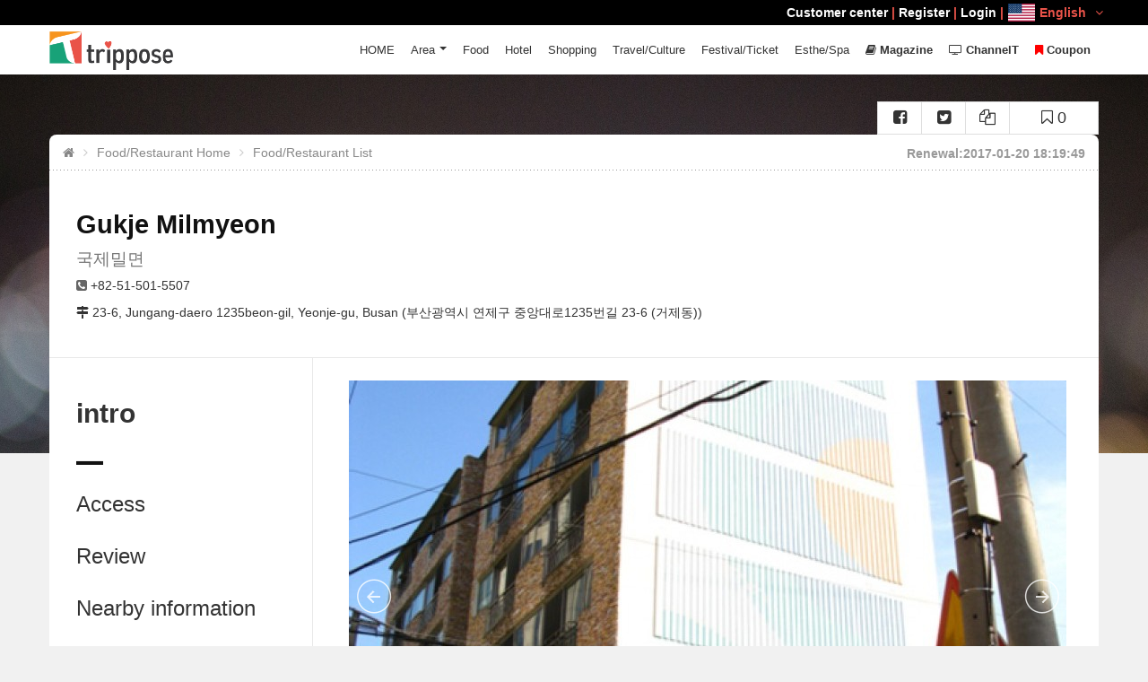

--- FILE ---
content_type: text/html; charset=UTF-8
request_url: https://en.trippose.com/restaurant/gukje-milmyeon
body_size: 17263
content:
<!DOCTYPE html>
<!--[if IE 7 ]> <html class="ie ie7"> <![endif]-->
<!--[if IE 8 ]> <html class="ie ie8"> <![endif]-->
<!--[if IE 9 ]> <html class="ie ie9"> <![endif]-->
<!--[if (gt IE 9)|!(IE)]><!-->
<html lang="en"> <!--<![endif]-->
<head>
<meta name="google-site-verification" content="yqb3IHa1uPXp5Vx95F3u4Joj6c8G4RV_2QcGI5S2Dc0" />
<meta name="msvalidate.01" content="7D6262BD25B52AC656591ED35A4C3B8B" />
<meta charset="utf-8">
<meta http-equiv="cache-control" content="no-cache,must-revalidate"/>
<meta http-equiv="expires" content="0"/>

<meta http-equiv="content-language" content="en-us" />
<link rel="canonical" href="https://en.trippose.com/restaurant/gukje-milmyeon" >
<link rel="alternate" href="https://www.trippose.com/restaurant/gukje-milmyeon" hreflang="ja-JP" />
<link rel="alternate" href="https://en.trippose.com/restaurant/gukje-milmyeon" hreflang="en" />
<link rel="alternate" href="https://cn.trippose.com/restaurant/gukje-milmyeon" hreflang="zh-CN" />
<link rel="alternate" href="https://tw.trippose.com/restaurant/gukje-milmyeon" hreflang="zh-Hans-TW" />
<link rel="alternate" href="https://hk.trippose.com/restaurant/gukje-milmyeon" hreflang="zh-Hans-HK" />
<meta name="viewport" content="width=device-width, initial-scale=0.85, maximum-scale=3, user-scalable=yes,minimum-scale=0.5">
<title>Gukje Milmyeon  | 국제밀면   : TRIPPOSE</title>
<meta name="description" content="Gukje Milmyeon is a Korean restaurant specializing in wheat noodle dishes." />
<!-- <meta name="keywords" content="" /> -->
<link rel="shortcut icon" href="/favicon.ico" type="image/x-icon">
<link rel="icon" href="/favicon.ico" type="image/x-icon">

<!-- 페이스북용  -->
<meta property="og:type" content="article" />
<meta property="og:image" content="https://img.trippose.com/thum/1070297/600/450">
<meta property="og:url" content="https://en.trippose.com/restaurant/gukje-milmyeon" />
<meta property="og:site_name" content="Trippose - Korea Travel" />
<meta property="og:title" content="Gukje Milmyeon  | 국제밀면   : TRIPPOSE" />
<meta property="og:description" content="Gukje Milmyeon is a Korean restaurant specializing in wheat noodle dishes." />
<!-- 트위터 -->
<meta name="twitter:card" content="summary" />
<meta name="twitter:url" content="https://en.trippose.com/restaurant/gukje-milmyeon" />
<meta name="twitter:title" content="Gukje Milmyeon  | 국제밀면   : TRIPPOSE" />
<meta name="twitter:description" content="Gukje Milmyeon is a Korean restaurant specializing in wheat noodle dishes." />
<meta name="twitter:image" content="https://img.trippose.com/thum/1070297/600/450" />
<!-- 구글 애드센스 -->
<meta name="google-adsense-account" content="ca-pub-4512469379678890">

<meta http-equiv="X-UA-Compatible" content="IE=Edge">
<meta name="apple-mobile-web-app-capable" content="yes">
<!-- Font Google -->
<!-- <link href='http://fonts.googleapis.com/css?family=Lato:300,400%7COpen+Sans:300,400,600' rel='stylesheet' type='text/css'> -->
<!-- End Font Google -->
<!-- Library CSS -->
<link rel="stylesheet" href="//maxcdn.bootstrapcdn.com/font-awesome/4.5.0/css/font-awesome.min.css?v=1000160">
<link rel="stylesheet" href="/css/library/bootstrap.min.css?v=1000160">
<link rel="stylesheet" href="https://img.trippose.com/css/library/jquery-ui.min.css?v=1000160">
<link rel="stylesheet" href="https://img.trippose.com/css/library/owl.carousel.css?v=1000160">
<link rel="stylesheet" href="https://img.trippose.com/js/jquery.mb.YTPlayer/dist/css/jquery.mb.YTPlayer.min.css?v=1000160">

<link rel="stylesheet" href="https://img.trippose.com/css/library/magnific-popup.css?v=1000160">
<link rel="stylesheet" href="/css/weather-icons.min.css?v=1000160">
<!-- End Library CSS -->
<link rel="stylesheet" href="https://www.trippose.com/css/style.css?v=1000160">
<link rel="stylesheet" href="https://img.trippose.com/css/response.css?v=1000160">
<link rel="stylesheet" href="https://img.trippose.com/css/response-1199.css?v=1000160">
<link rel="stylesheet" href="https://img.trippose.com/css/response-991.css?v=1000160">
<link rel="stylesheet" href="https://img.trippose.com/css/response-767.css?v=1000160">
<link rel="stylesheet" href="https://img.trippose.com/css/response-480.css?v=1000160">
<!-- <link rel="stylesheet" href="https://img.trippose.com/css/response-320.css?v=1000160"> -->

<!-- Latest compiled and minified JavaScript -->
<script src="https://cdn.pannellum.org/2.3/pannellum.js"></script>
<!-- Latest compiled and minified CSS -->
<link rel="stylesheet" href="https://cdn.pannellum.org/2.3/pannellum.css?__v=0.8.5.1">
<script async src="https://www.googletagmanager.com/gtag/js?id=UA-67898741-2"></script>
<script>
  window.dataLayer = window.dataLayer || [];
  function gtag(){dataLayer.push(arguments);}
  gtag('js', new Date());

  gtag('config', 'UA-67898741-2');
  var _LAN = 'EN';

var _LAN = 'EN';
</script>


</head>
<body >
<!-- Wrap -->
<div id="wrap">
<style>
	.hcsb_poweredBy, .hcsb_topTitle{display:none !important}
	.labelssss{
	  color:white;
	  background-color:red;
	  font-size:20px;
	  text-align:center;width:80px;height:80px;line-height:80px;border-radius:100%;white-space:nowrap;
	}
</style>

 <!-- Header -->
 <header id="header" class="header">
	<div class="container">
	 <div class="logo float-left">
	<a href="/" title=""><img src="/images/logo-header2.png?v=1" alt=""></a>
</div>
	  <!-- Bars -->
	  <div class="bars" id="bars"></div>
	  <!-- End Bars -->
		<nav class="navigation nav-c nav-desktop" id="navigation" data-menu-type="1200">
	<div class="nav-inner">
		<a href="#" class="bars-close" id="bars-close"  style="display:none"></a>
		<div class="tb">
			<div class="tb-cell">
				<ul class="menu-list">
					<li><a href="/">HOME</a></li>
					<li>
						<a href="#">Area</a>
						<ul class="sub-menu">
							<li><a href="/seoul/">Seoul</a></li>
							<li><a href="/incheon/">Incheon</a></li>
							<li><a href="/daejeon/">Daejeon</a></li>
							<li><a href="/daegu/">Daegu</a></li>
							<li><a href="/gwangju/">Gwangju</a></li>
							<li><a href="/busan/">Busan</a></li>
							<li><a href="/gyeonggido/">Gyeonggi-do</a></li>
							<li><a href="/gangwondo/">Gangwon-do</a></li>
							<li><a href="/chungcheongdo/">Chungcheong-do</a></li>
							<li><a href="/gyeongsangdo/">Gyeongsang-do</a></li>
							<li><a href="/jeollado/">Jeolla-do</a></li>
							<li><a href="/jeju/">Jeju-do</a></li>
						</ul>
					</li>
					<li ><a href="/food/">Food</a></li>
					<li >
						<a href="/lodge/">Hotel</a>
					</li>
					<li ><a href="/shopping/" >Shopping</a></li>
					<li ><a href="/culture-tour/" >Travel/Culture</a></li>
					<li ><a href="/ticket-festival-show/">Festival/Ticket</a></li>
					<li ><a href="/beauty/" >Esthe/Spa</a></li>
					<li ><a href="/magazine/" ><i class="fa fa-book"></i> <strong>Magazine</strong></a></li>
					<li ><a href="/channel/" ><i class="fa fa-television"></i> <strong>ChannelT</strong></a></li>
										<li ><a href="/coupon/"><i class="fa fa-bookmark" style="color:#f00"></i> <strong>Coupon</strong></a></li>
				</ul>
			</div>
		</div>
	</div>
	</nav>
	<!--End Navigation-->
	<nav class="top-nav" style="box-sizing:border-box;padding-left:15px">
	 	<ul >
	 		<li class="mli">
	 				 			<a href="/help/faq">Customer center</a> |
									<a href="/member/join">Register</a> |
					<a href="/member/login">Login</a> |
								 <div class="currency-lang-bottom dropdown-cn float-right" style="margin-left:5px">
					<div class="dropdown-head">
					<img src="/images/icon/flag_en.png" />English
											<span class="angle-down"><i class="fa fa-angle-down"></i></span>
					</div>
					<div class="dropdown-body">
						<ul>
						 <li ><a href="//www.trippose.com/restaurant/gukje-milmyeon"><img src="/images/icon/flag_jp.png" />日本語</a></li>
						 <li class="current"><a href="//en.trippose.com/restaurant/gukje-milmyeon"><img src="/images/icon/flag_en.png" />English</a></li>
						 <li ><a href="//cn.trippose.com/restaurant/gukje-milmyeon"><img src="/images/icon/flag_cn.png" />简体中文</a></li>
						 <li ><a href="//tw.trippose.com/restaurant/gukje-milmyeon"><img src="/images/icon/flag_tw.png" />繁體台灣</a></li>
						 <li ><a href="//hk.trippose.com/restaurant/gukje-milmyeon"><img src="/images/icon/flag_hk.png" />繁體香港</a></li>
						</ul>
					</div>
				   </div>
	 		</li>
	 	</ul>
	</nav>
	</div>
 </header>
 <!-- End Header -->

<!--Banner-->

<section class="sub-banner">
					<div class="bg-parallax" style="background-image:url('/img/bg/bokeh-514948_1920.jpg'); height: 450px;" ></div>

				<div class="logo-banner text-center">
	<a href="/" title="">
	 <img src="/images/logo-banner.png" alt="">
	</a>
</div>
</section>
		<!--End Banner-->
<!-- Main -->
<script type="application/ld+json">
{
 "@context": "http://schema.org",
 "@type": "BreadcrumbList",
 "itemListElement":
 [
  {
   "@type": "ListItem",
   "position": 1,
   "item":
   {
    "@id": "/",
    "name": " Home"
    }
  },
  {
   "@type": "ListItem",
   "position": 2,
   "item":
   {
    "@id": "/food/",
    "name": "Food/Restaurant Home"
    }
  },
  {
   "@type": "ListItem",
  "position": 3,
  "item":
   {
     "@id": "/food/list/",
     "name": "Food/Restaurant List"
   }
  }
 ]
}
</script>
<div class="main main-dt" >
	<div class="container">
		<div class="main-cn bg-white clearfix">
			<div class="detail-sns-box">
				<a href="javascript:void(0)" title=""  a-key="gukje-milmyeon" class="add-bookmark awe-btn awe-btn-3 awe-btn-small" >
					<i class="fa fa-bookmark-o"></i> <span>0</span>
				</a>
				<a href="javascript:void(0)" title=""  class="share-url-copy add-sns-facebook awe-btn awe-btn-3 awe-btn-small" ><i class="fa fa-copy"></i></span></a>
				<a href="javascript:void(0)" title=""  class="share-twitter add-sns-twitter awe-btn awe-btn-3 awe-btn-small" ><i class="fa fa-twitter-square"></i></span></a>
				<a href="javascript:void(0)" title=""  class="share-facebook add-sns-google awe-btn awe-btn-3 awe-btn-small" ><i class="fa fa-facebook-square"></i></span></a>
			</div>
			<section class="breakcrumb-sc">
				<ul class="breadcrumb arrow">
					<li><a href="/"><i class="fa fa-home"></i></a></li>
										<li><a href="/food" title="">Food/Restaurant Home</a></li>
					<li><a href="/food/list/" title="">Food/Restaurant List</a></li>
					
				</ul>

				<div class="support float-right">
					<small>Renewal:2017-01-20 18:19:49</small>
				</div>
			</section>
			<!-- End Breakcrumb -->
						</script>
			<!-- Header Detail -->
			<section class="head-detail"  >
				<div class="head-dt-cn">
					<div class="row">
						<div class="col-sm-12">
							<h1>
								Gukje Milmyeon 																<small style="display:block;margin-top:10px">국제밀면</small>
							</h1>

							<ul>
														<li><i class="fa fa-phone-square"></i> <span>+82-51-501-5507</span></li>
																												</ul>


							<div class="start-address"  >

								<address class="address">
									<i class="fa fa-map-signs"></i> 23-6, Jungang-daero 1235beon-gil, Yeonje-gu, Busan (부산광역시 연제구 중앙대로1235번길 23-6 (거제동))								</address>

							</div>

						</div>
											</div>
				</div>
			</section>
			<!-- End Header Detail -->
						<!-- Check Rates-->
			<section class="check-rates detail-cn" id="check-rates">
				<div class="row">
					<div class="col-lg-3 detail-sidebar ">
						<div class="scroll-heading">
							<h2>intro</h2>
							<hr class="hr">
																					<a href="#about-area" title="">Access</a>
							<a href="#review-detail" title="">Review</a>
							<a href="#about-distance" title="">Nearby information</a>

						</div>
					</div>
					<div class="col-lg-9 check-rates-cn date-availability-cn">
						<div class="row">
						<div class="row">
						<div >
							<!-- 슬라이더 -->
														<div id="jssor_1" style="position: relative; margin: 0 auto; top: 0px; left: 0px; width: 800px; height: 533px; overflow: hidden; visibility: hidden; background-color: #24262e;">
									<!-- Loading Screen -->
									<div data-u="loading" style="position: absolute; top: 0px; left: 0px;">
										<div style="filter: alpha(opacity=70); opacity: 0.7; position: absolute; display: block; top: 0px; left: 0px; width: 100%; height: 100%;"></div>
										<div style="position:absolute;display:block;background:url('/slider/loading.gif') no-repeat center center;top:0px;left:0px;width:100%;height:100%;"></div>
									</div>
									<div data-u="slides" style="cursor: default; position: relative; top: 0px; left: 0px; width: 800px; height: 533px; overflow: hidden;">
																				<div data-p="144.50" style="display: none;">
													<img data-u="image" src="//img.trippose.com/thum/1031715/800/533" />
													<img data-u="thumb" src="//img.trippose.com/thum/1031715/82/55" />
												</div>
																		<div data-p="144.50" style="display: none;">
													<img data-u="image" src="//img.trippose.com/thum/1031716/800/533" />
													<img data-u="thumb" src="//img.trippose.com/thum/1031716/82/55" />
												</div>
																		<div data-p="144.50" style="display: none;">
													<img data-u="image" src="//img.trippose.com/thum/1031717/800/533" />
													<img data-u="thumb" src="//img.trippose.com/thum/1031717/82/55" />
												</div>
																		<div data-p="144.50" style="display: none;">
													<img data-u="image" src="//img.trippose.com/thum/1070292/800/533" />
													<img data-u="thumb" src="//img.trippose.com/thum/1070292/82/55" />
												</div>
																		<div data-p="144.50" style="display: none;">
													<img data-u="image" src="//img.trippose.com/thum/1070293/800/533" />
													<img data-u="thumb" src="//img.trippose.com/thum/1070293/82/55" />
												</div>
																		<div data-p="144.50" style="display: none;">
													<img data-u="image" src="//img.trippose.com/thum/1070294/800/533" />
													<img data-u="thumb" src="//img.trippose.com/thum/1070294/82/55" />
												</div>
																		<div data-p="144.50" style="display: none;">
													<img data-u="image" src="//img.trippose.com/thum/1070295/800/533" />
													<img data-u="thumb" src="//img.trippose.com/thum/1070295/82/55" />
												</div>
																		<div data-p="144.50" style="display: none;">
													<img data-u="image" src="//img.trippose.com/thum/1070296/800/533" />
													<img data-u="thumb" src="//img.trippose.com/thum/1070296/82/55" />
												</div>
																		<div data-p="144.50" style="display: none;">
													<img data-u="image" src="//img.trippose.com/thum/1070297/800/533" />
													<img data-u="thumb" src="//img.trippose.com/thum/1070297/82/55" />
												</div>
								
									</div>
									<!-- Thumbnail Navigator -->
									<div data-u="thumbnavigator" class="jssort01" style="position:absolute;left:0px;bottom:0px;width:800px;height:80px;" data-autocenter="1">
										<!-- Thumbnail Item Skin Begin -->
										<div data-u="slides" style="cursor: default;">
											<div data-u="prototype" class="p">
												<div class="w">
													<div data-u="thumbnailtemplate" class="t"></div>
												</div>
												<div class="c"></div>
											</div>
										</div>
										<!-- Thumbnail Item Skin End -->
									</div>
									<!-- Arrow Navigator -->
									<span data-u="arrowleft" class="jssora05l" style="top:220px;left:8px;width:40px;height:40px;"></span>
									<span data-u="arrowright" class="jssora05r" style="top:220px;right:8px;width:40px;height:40px;"></span>
							</div>
													</div>
						</div>
						</div>
						<!-- Description -->
						<div class="tour-description"  style="margin-bottom:40px">

						

							<div class="tour-detail-text" style="margin-bottom:40px" id="overview_div">
								<p>
								<p>Gukje Milmyeon is a Korean restaurant specializing in wheat noodle dishes.</p>

<p>&nbsp;</p>

<p>&nbsp;</p>

<div class="post-media">
<div class="image-wrap"><a href="/item/2705"><img alt="" src="//img.trippose.com/thum/1070292/800/533" /></a></div>
<a class="mt-ico-insta" href="/external-link/https%3A%2F%2Fwww.instagram.com%2Fp%2FBPMSoE2gPja%2F%3Ftagged%3D%EA%B5%AD%EC%A0%9C%EB%B0%80%EB%A9%B4" target="_blank"><img alt="" src="/img/ico_insta.svg" width="80" /></a></div>

<div class="post-media">
<div class="image-wrap"><a href="/item/2706"><img alt="" src="//img.trippose.com/thum/1070293/800/533" /></a></div>
<a class="mt-ico-insta" href="/external-link/https%3A%2F%2Fwww.instagram.com%2Fp%2FBO9LiruA0x2%2F%3Ftagged%3D%EA%B5%AD%EC%A0%9C%EB%B0%80%EB%A9%B4" target="_blank"><img alt="" src="/img/ico_insta.svg" width="80" /></a></div>

<div class="post-media">
<div class="image-wrap"><a href="/item/2707"><img alt="" src="//img.trippose.com/thum/1070294/800/533" /></a></div>
<a class="mt-ico-insta" href="/external-link/https%3A%2F%2Fwww.instagram.com%2Fp%2FBL-PV7SjQ7I%2F%3Ftagged%3D%EA%B5%AD%EC%A0%9C%EB%B0%80%EB%A9%B4" target="_blank"><img alt="" src="/img/ico_insta.svg" width="80" /></a></div>

<div class="post-media">
<div class="image-wrap"><a href="/item/2708"><img alt="" src="//img.trippose.com/thum/1070295/800/533" /></a></div>
<a class="mt-ico-insta" href="/external-link/https%3A%2F%2Fwww.instagram.com%2Fp%2FBLilRJyDLAk%2F%3Ftagged%3D%EA%B5%AD%EC%A0%9C%EB%B0%80%EB%A9%B4" target="_blank"><img alt="" src="/img/ico_insta.svg" width="80" /></a></div>

<div class="post-media">
<div class="image-wrap"><a href="/item/2709"><img alt="" src="//img.trippose.com/thum/1070296/800/533" /></a></div>
<a class="mt-ico-insta" href="/external-link/https%3A%2F%2Fwww.instagram.com%2Fp%2FBKUkU71gkHW%2F%3Ftagged%3D%EA%B5%AD%EC%A0%9C%EB%B0%80%EB%A9%B4" target="_blank"><img alt="" src="/img/ico_insta.svg" width="80" /></a></div>

<div class="post-media">
<div class="image-wrap"><a href="/item/2710"><img alt="" src="//img.trippose.com/thum/1070297/800/533" /></a></div>
<a class="mt-ico-insta" href="/external-link/https%3A%2F%2Fwww.instagram.com%2Fp%2FBKLE13Eh7yX%2F%3Ftagged%3D%EA%B5%AD%EC%A0%9C%EB%B0%80%EB%A9%B4" target="_blank"><img alt="" src="/img/ico_insta.svg" width="80" /></a></div>
								</p>

							</div>
							<h2 class="title-detail">Utilization information</h2>
							<div class="optional-list" style="margin-bottom:40px">
														<p><span>・Specialty Menu : </span> Milmyeon</p>
														<p><span>・Information : </span> • 1330 Travel Hotline: +82-2-1330 <br>(Korean, English, Japanese, Chinese) <br> • For more info: +82-51-501-5507<br>(Korean)</p>
														<p><span>・Operating Hours : </span> 10:00-21:30</p>
														<p><span>・Parking Facilities : </span> Available</p>
														<p><span>・Reservations  : </span> Available</p>
														<p><span>・Closed : </span> N/A (Open all year round)</p>
														<p><span>・Smoking / Non-Smoking : </span> Non-Smoking</p>
														<p><span>・Menu : </span> Mul milmyeon (noodles made with wheat flour in broth)<br>
Bibim milmyeon (spicy noodles made with wheat flour)</p>
														</div>
							




						</div>
				</div>
			</section>
			<!-- End Check Rates -->

			<!-- About Area -->
						<!-- End About Area -->

			<!-- About Area -->
						<!-- End About Area -->

			<!-- About Area -->
			<section class="about-area detail-cn" id="about-area">
				<div class="row">
					<div class="col-lg-3 detail-sidebar">
						<div class="scroll-heading">
							<h2>Access</h2>
							<hr class="hr">
							<a href="#check-rates" title="">intro</a>
																					<a href="#review-detail" title="">Review</a>
							<a href="#about-distance" title="">Nearby information</a>

						</div>
					</div>
					<div class="col-lg-9">
						<div class="about-area-text">
							<h2>Access</h2>
							<p>
								<p>Busan National University of Education Station (Busan Subway Line 1), Exit 5.<br />
Go 130m (2 blocks) along Jungangdaero 1219beon-gil Road, and turn right at the corner.<br />
Go 90m forward to arrive at Gukje Milmyeon on the right.</p>
							</p>
						</div>
						<div class="hotel-detail-map">
							<div id="hotel-detail-map" data-latlng="35.19695747370,129.07787236540"></div>
							<p class="about-area-location"><i class="fa  fa-map-marker"></i>23-6, Jungang-daero 1235beon-gil, Yeonje-gu, Busan</p>
						</div>
						<br />

						

							<div class="tour-detail-text" style="margin-bottom:40px;margin-top: 50px;">

								<p>
								&nbsp;
<h3 style="text-align: center;display: block;"><span style="color:#FFFFFF;background-color:#FF7A85;display: block;padding: 11px;font-weight:bold">Suggested popular information of Coupon in Korea<br />
(Korea&nbsp;Discount Coupon)</span></h3>
<a href="EN.trippose.com/tour/seoulland" target="_blank"><span style="color:#FF0000;"></span></a>

<h3><a href="/tour/seoulland" target="_blank"><span style="color:#FF0000;"></span></a></h3>

<div class="row three-col">
<div class="col-md-4 col-1">
<p><img alt="" src="//img.trippose.com/thum/1105159/600/600" /></p>

<p>★<strong><a href="/tour/seoulland" target="_blank">Seoulland Amusement Park Daily Pass Discount Ticket</a></strong></p>
</div>

<div class="col-md-4 col-2">
<p><img alt="" src="//img.trippose.com/thum/1080629/600/600" /></p>

<p>★<strong><a href="/este/myeongdong-hana-mud-sauna" target="_blank">Myeongdong Hana-Mud Sauna for Women</a></strong></p>
</div>

<div class="col-md-4 col-3">
<p><img alt="" src="//img.trippose.com/thum/1106566/600/600" /></p>

<p>★<strong><a href="/magazine?cate=11" target="_blank">Who&#39;s Celebrating Today? Discover the Birthdays of K-pop Idols and K-Celebrities!</a></strong></p>
</div>
</div>

<h3><a href="/tour/seoulland" target="_blank"><span style="color:#FF0000;"></span><span style="color:#FF0000;"></span><span style="color:#FF0000;"></span></a></h3>

<div class="row three-col">
<div class="col-md-4 col-1">
<p><img alt="" src="//img.trippose.com/thum/1105308/600/600" />▷▶<strong><a href="/restaurant/dami-porridge" target="_blank">多味粥 明洞本店クーポン<br />
Dami Porridge(Damijuk) Coupon</a></strong></p>
</div>

<div class="col-md-4 col-2">
<p><img alt="" src="//img.trippose.com/thum/1105512/600/600" /><br />
▷▶&nbsp;<strong><a href="/shopping/all-mask-story-coupon" target="_blank">ALL MASK STORY Myeongdong Branch Coupon x GIFT</a></strong></p>
</div>

<div class="col-md-4 col-3">
<p><img alt="" src="//img.trippose.com/thum/1105618/600/600" /><br />
▷▶ <strong><a href="https://www.trippose.com/magazine/immerse-in-the-ultimate-casino-excursion-of-south-korea" target="_blank">Paradise Walkerhill Casino Coupon</a></strong></p>
</div>
</div>

<div class="row three-col">
<div class="col-md-4 col-1">
<p><img alt="" src="//img.trippose.com/thum/1105945/600/600" /></p>

<p>▷▶ <em><strong><a href="/magazine/enjoy-the-best-of-myeongdong" target="_blank">Enjoy the Best of Myeongdong, Seoul with Special Coupons - A Must-Visit Destination on Your Korean Getaway</a></strong></em></p>
</div>

<div class="col-md-4 col-2">
<p><img alt="" src="//img.trippose.com/thum/1105130/600/600" /></p>

<p>▶▷<strong><a href="/search?k=신세계" target="_blank">Shinsegae Duty Free COUPON<br />
Shinsegae Department Store</a></strong></p>
</div>

<div class="col-md-4 col-3">
<p><img alt="" src="//img.trippose.com/thum/1105949/600/600" /></p>

<p>▶▷ <a href="/restaurant/deungchonshabukalguksu-myeongdong-branch" target="_blank"><strong>Deungchon Shabu Kalguksu Myeongdong Branch COUPON</strong></a></p>
</div>
</div>
&nbsp;

<div style="text-align: center;"><span style="color:#008000;">▼</span> <a href="/magazine/immerse-in-the-ultimate-casino-excursion-of-south-korea" target="_blank"><span style="color:#FF0000;">Korea Casino Coupon /&nbsp;韓国カジノクーポン / 韓國娛樂場優惠券</span></a>&nbsp;<span style="color:#008000;">▼</span></div>
<a href="/magazine/immerse-in-the-ultimate-casino-excursion-of-south-korea" target="_blank"><img alt="" src="//img.trippose.com/thum/1107639/1884/564" /></a>								</p>

							</div>
					</div>


				</div>
			</section>
			<!-- End About Area -->

			<!-- Hotel Detail Reviews -->
			<section class="review-detail detail-cn" id="review-detail">

				<div class="row">
					<div class="col-lg-3 detail-sidebar">
						<div class="scroll-heading">
							<h2>Review</h2>
							<hr class="hr">
							<a href="#check-rates" title="">intro</a>
																					<a href="#about-distance" title="">Nearby information</a>
							<a href="#about-area" title="">Access</a>
						</div>
					</div>
					<div class="col-lg-9 review-detail-cn">
						<!-- Review All -->
						<div class="review-all" id="review-box">
							<h4 class="review-h">Review(0)</h4>						</div>
						<!-- End Review All -->
					</div>
				</div>
			</section>
			<!-- End Hotel Detail Reviews -->

			<section class="detail-footer detail-cn">
				<div class="row">
					<div class="col-lg-3"></div>
					<div class="col-lg-9 detail-footer-cn">
						<!-- End Show More Book -->
						<div class="leave-comment">
							<h3 class="reply-title">Leave a review</h3>
							<div class="form-contact row">
								<form id="add-comment-form" method="post"  enctype="multipart/form-data">
									<div class="col-xs-12"  style="padding-top:20px">
										<span style="margin-right:15px">Select the score</span>
										<input id="ex6" name="score" type="text" data-slider-min="1" data-slider-max="5" data-slider-step="1" data-slider-value="5"/>
										<span id="ex6CurrentSliderValLabel" style="margin-left:15px">Score : <span id="ex6SliderVal" >5</span></span>
										<p style="padding-top:10px;color:#555">

											Select the overall score for service, location, price, hospitality, and hygene										</p>
									</div>
									<div class="col-xs-12">
										<div class="form-field form-field-area">
											<h4>Review</h4>
											<textarea name="message" id="message" cols="20" rows="10" class="field-input" ></textarea>
										</div>
									</div>
									<div class="col-xs-12">
										<button class="awe-btn awe-btn-2 arrow-right arrow-white awe-btn-lager float-right comment-add-btn">Register</button>
									</div>
									<input type="hidden" name="a_seq" value="1006959" />

								</form>
							</div>
						</div>
					</div>
				</div>
			</section>


			<!-- Check Rates-->
			<section class="check-rates detail-cn" id="about-distance">
				<div class="row">
					<div class="col-lg-3 detail-sidebar">
						<div class="scroll-heading">
							<h2>Nearby information</h2>
							<hr class="hr">
							<a href="#check-rates" title="">intro</a>
																					<a href="#about-area" title="">Access</a>
							<a href="#review-detail" title="">Review</a>
						</div>
					</div>
					<div class="col-lg-9 check-rates-cn date-availability-cn">
						<!-- Description -->
												<h2 class="title-detail">Nearby information</h2>
						<ul class="tabs-availability">
														<li class="active"><a data-toggle="tab" href="#section_food">Food</a></li>
														<li ><a data-toggle="tab" href="#section_shopping">Shopping</a></li>
														<li ><a data-toggle="tab" href="#section_tour">Travel/Culture</a></li>
														<li ><a data-toggle="tab" href="#section_lodge">Hotel</a></li>
													</ul>
						<div class="tab-content" style="margin-bottom: 40px">
														<div id="section_food" class="cruise-dates-tabs tab-pane fade cabin-type-cn active in"">
							<div class="responsive-table">
								<table class="table cabin-type-tabel table-radio">
								<tbody>
																		<tr onclick="location.href='/restaurant/jeongnim-hanjeongsik'">
									<td class="td-room">

										<figure><img src="//img.trippose.com/thum/1032329/170/108" alt="">
										</figure>
																				<h2><a href="/restaurant/jeongnim-hanjeongsik" title="Jeongnim Hanjeongsik (정림한정식)">Jeongnim Hanjeongsik (정림한정식)</a></h2>
										<p ><i class="fa fa-map-marker"></i> Busan > </p>
										<p>Jeongnim Hanjeongsik is a medicinal seasoning research center and medicinal food specialty restaurant. 
They make syrup with five grains for sweetness and vinegar with persimmon or plum for a sourn flavor. Pickled vegetables are fermented for 3 years or longer with enzymes made of native grasses.</p>
									</td>
									<td class="t-price">
									<div class="price-box">
									<span class="price"><ins>956m</ins></span>
									</div>
									</td>
									</tr>
																		<tr onclick="location.href='/restaurant/wonjo-jobang-nakji'">
									<td class="td-room">

										<figure><img src="//img.trippose.com/thum/1031703/170/108" alt="">
										</figure>
																				<h2><a href="/restaurant/wonjo-jobang-nakji" title="Wonjo Jobang Nakji ">Wonjo Jobang Nakji </a></h2>
										<p ><i class="fa fa-map-marker"></i> Busan > </p>
										<p>Many years ago there was a restaurant (&lsquo;Jobang Nakji&rsquo;) in front of the textile company Joseon-Bangjik (&lsquo;Jobang&rsquo;) that was widely known for its tasty Nakji Bokkeum (spicy stir-fried baby octopus). Though the restaurant is now gone, Wonjo Jobang Nakji has recreated the original</p>
									</td>
									<td class="t-price">
									<div class="price-box">
									<span class="price"><ins>978m</ins></span>
									</div>
									</td>
									</tr>
																		<tr onclick="location.href='/restaurant/dongnae-halmae-pajeon'">
									<td class="td-room">

										<figure><img src="//img.trippose.com/thum/1070134/170/108" alt="">
										</figure>
																				<h2><a href="/restaurant/dongnae-halmae-pajeon" title="Dongnae Halmae Pajeon ">Dongnae Halmae Pajeon </a></h2>
										<p ><i class="fa fa-map-marker"></i> Busan > Dongnae Hot Spring Zone・Busan University</p>
										<p>Dongnae Halmae Pajeon (동래할매파전) has preserved the distinctive taste of its Dongnae Pajeon (Korean pancake) for four generations and has even been designated Busan Folk Restaurant No. 1. Dongnae Pajeon, rumored to have been presented to the king long ago, is made from a combination of glut</p>
									</td>
									<td class="t-price">
									<div class="price-box">
									<span class="price"><ins>1010m</ins></span>
									</div>
									</td>
									</tr>
																		<tr onclick="location.href='/restaurant/donglae-halmaepajeon'">
									<td class="td-room">

										<figure><img src="//img.trippose.com/thum/1103489/170/108" alt="">
										</figure>
																				<h2><a href="/restaurant/donglae-halmaepajeon" title="Donglae Halmae-Pajeon">Donglae Halmae-Pajeon</a></h2>
										<p ><i class="fa fa-map-marker"></i> Busan > </p>
										<p>Pajeon (파전, Korean pronunciation: [pʰa.dʑʌn]) is a variety of jeon with scallion as its prominent ingredient, as pa (파) means scallion. It is a Korean dish made from a batter of eggs, wheat flour, rice flour, scallions, and often other ingredients depending on the variety. Beef, pork, kimch</p>
									</td>
									<td class="t-price">
									<div class="price-box">
									<span class="price"><ins>1011m</ins></span>
									</div>
									</td>
									</tr>
																		<tr onclick="location.href='/restaurant/sintoburi-bossam'">
									<td class="td-room">

										<figure><img src="//img.trippose.com/thum/1032555/170/108" alt="">
										</figure>
																				<h2><a href="/restaurant/sintoburi-bossam" title="Sintoburi Bossam (신토불이보쌈)">Sintoburi Bossam (신토불이보쌈)</a></h2>
										<p ><i class="fa fa-map-marker"></i> Busan > Haeundae</p>
										<p>Sintoburi Bossam has been operating for three generations, and features the unique and traditional taste of bossam (napa wraps with pork). The fat is removed to make it a more healthy choice.</p>
									</td>
									<td class="t-price">
									<div class="price-box">
									<span class="price"><ins>1154m</ins></span>
									</div>
									</td>
									</tr>
																		<tr onclick="location.href='/restaurant/geochangmaetdol'">
									<td class="td-room">

										<figure><img src="//img.trippose.com/thum/1074975/170/108" alt="">
										</figure>
																				<h2><a href="/restaurant/geochangmaetdol" title="Geochangmaetdol ">Geochangmaetdol </a></h2>
										<p ><i class="fa fa-map-marker"></i> Busan > </p>
										<p>Geochangmaetdol is located near Oncheonjang, Geumjeongsanseong Fortress, as well as Busan Baseball stadium and sport complex and it uses fresh tofu made daily.

On the first floor, the hall is set up for individuals to have a meal such as Maetdol sundubu (tofu), haemul sundubu (seafood tofu stew),</p>
									</td>
									<td class="t-price">
									<div class="price-box">
									<span class="price"><ins>1167m</ins></span>
									</div>
									</td>
									</tr>
																		<tr onclick="location.href='/restaurant/daeha-hoetjip'">
									<td class="td-room">

										<figure><img src="//img.trippose.com/thum/1032625/170/108" alt="">
										</figure>
																				<h2><a href="/restaurant/daeha-hoetjip" title="Daeha Hoetjip (대하횟집)">Daeha Hoetjip (대하횟집)</a></h2>
										<p ><i class="fa fa-map-marker"></i> Busan > </p>
										<p>Daeha Hoetjip offers fresh raw fish and varied seafood purchased directly by the cook from Jagalchi Market, the most famous fish market in Busan.</p>
									</td>
									<td class="t-price">
									<div class="price-box">
									<span class="price"><ins>1252m</ins></span>
									</div>
									</td>
									</tr>
																		<tr onclick="location.href='/restaurant/gaya-halmae-milmyeon'">
									<td class="td-room">

										<figure><img src="//img.trippose.com/thum/1032480/170/108" alt="">
										</figure>
																				<h2><a href="/restaurant/gaya-halmae-milmyeon" title="Gaya Halmae Milmyeon (가야할매밀면)">Gaya Halmae Milmyeon (가야할매밀면)</a></h2>
										<p ><i class="fa fa-map-marker"></i> Busan > </p>
										<p>Located in Yeonsan-dong, Gaya Halmae Milmyeon specializes in wheat noodles (milmyeon), one of the most famous dishes in Busan.</p>
									</td>
									<td class="t-price">
									<div class="price-box">
									<span class="price"><ins>1286m</ins></span>
									</div>
									</td>
									</tr>
																		<tr onclick="location.href='/restaurant/laila-cafe'">
									<td class="td-room">

										<figure><img src="//img.trippose.com/thum/1081672/170/108" alt="">
										</figure>
																				<h2><a href="/restaurant/laila-cafe" title="Laila Cafe ">Laila Cafe </a></h2>
										<p ><i class="fa fa-map-marker"></i> Busan > </p>
										<p>Laila Cafe, operated by a Moroccan woman and her husband, serves authentic Moroccan and French teas. The cafe features the best equipment for serving these teas true to their origins. The cafe was invited to operate a Moroccan Tea booth at the 2017 Hadong International Tea Festival, as well as at th</p>
									</td>
									<td class="t-price">
									<div class="price-box">
									<span class="price"><ins>1296m</ins></span>
									</div>
									</td>
									</tr>
																		<tr onclick="location.href='/restaurant/outback-steakhouse-busan-yeonsan-branch'">
									<td class="td-room">

										<figure><img src="//img.trippose.com/thum/1032059/170/108" alt="">
										</figure>
																				<h2><a href="/restaurant/outback-steakhouse-busan-yeonsan-branch" title="Outback Steakhouse - Busan Yeonsan Branch (아웃백스테이크하우스(부산연산점))">Outback Steakhouse - Busan Yeonsan Branch (아웃백스테이크하우스(부산연산점))</a></h2>
										<p ><i class="fa fa-map-marker"></i> Busan > </p>
										<p>Outback Steakhouse is an Australian steak restaurant that offers a variety of high-quality foods and a family-friendly atmosphere. Diners can choose from about 10 steak dishes and 30 other menu items made with fresh ingredients and served in generous portion sizes. Thanks to its tasty food, pleasant</p>
									</td>
									<td class="t-price">
									<div class="price-box">
									<span class="price"><ins>1340m</ins></span>
									</div>
									</td>
									</tr>
																	</tbody>
								</table>
							</div>
							</div>
														<div id="section_shopping" class="cruise-dates-tabs tab-pane fade cabin-type-cn "">
							<div class="responsive-table">
								<table class="table cabin-type-tabel table-radio">
								<tbody>
																		<tr onclick="location.href='/shopping/lotte-department-store-dongnae-branch'">
									<td class="td-room">

										<figure><img src="//img.trippose.com/thum/0/170/108" alt="">
										</figure>
																				<h2><a href="/shopping/lotte-department-store-dongnae-branch" title="Lotte Department Store - Dongnae Branch ">Lotte Department Store - Dongnae Branch </a></h2>
										<p ><i class="fa fa-map-marker"></i> Busan > </p>
										<p>Situated in Busan Dongnae-gu, the Lotte Department Store Dongnae Branch presents a tightly knitted department store concept, providing a new shopping experience and culture for young shoppers at the Multi Plaza on floor M1. Furthermore, the cultural center offers a cultural lifestyle and an improved</p>
									</td>
									<td class="t-price">
									<div class="price-box">
									<span class="price"><ins>1573m</ins></span>
									</div>
									</td>
									</tr>
																		<tr onclick="location.href='/shopping/busan-university-the-street-of-youth'">
									<td class="td-room">

										<figure><img src="//img.trippose.com/thum/1032865/170/108" alt="">
										</figure>
																				<h2><a href="/shopping/busan-university-the-street-of-youth" title="Busan University the Street of Youth  ">Busan University the Street of Youth  </a></h2>
										<p ><i class="fa fa-map-marker"></i> Busan > </p>
										<p>Busan&#39;s most&nbsp;popular university town is located right in front of Pusan National University area. This place is always bustling with a large floating population of college students. Thus the name &lsquo;Street of Youth&rsquo; was often referred to describe this area. While the main street i</p>
									</td>
									<td class="t-price">
									<div class="price-box">
									<span class="price"><ins>3752m</ins></span>
									</div>
									</td>
									</tr>
																		<tr onclick="location.href='/shopping/innisfree-busan-national-university-branch'">
									<td class="td-room">

										<figure><img src="//img.trippose.com/thum/1085633/170/108" alt="">
										</figure>
																				<h2><a href="/shopping/innisfree-busan-national-university-branch" title="Innisfree Busan National University Branch (이니스프리 부산대점)">Innisfree Busan National University Branch (이니스프리 부산대점)</a></h2>
										<p ><i class="fa fa-map-marker"></i> Busan > </p>
										<p>Located in Geumjeong-gu, Busan, Innisfree Pusan National University Branch is a tax refund shop for Korean and foreign shoppers. The store is right at the heart of the youthful Pusan National University neighborhood, about 100 meters away from the Pusan Nat&#39;l Univ. Station on Line No. 1. Decorat</p>
									</td>
									<td class="t-price">
									<div class="price-box">
									<span class="price"><ins>3825m</ins></span>
									</div>
									</td>
									</tr>
																	</tbody>
								</table>
							</div>
							</div>
														<div id="section_tour" class="cruise-dates-tabs tab-pane fade cabin-type-cn "">
							<div class="responsive-table">
								<table class="table cabin-type-tabel table-radio">
								<tbody>
																		<tr onclick="location.href='/tour/busan-asiad-main-stadium'">
									<td class="td-room">

										<figure><img src="//img.trippose.com/thum/1091287/170/108" alt="">
										</figure>
																				<h2><a href="/tour/busan-asiad-main-stadium" title="Busan Asiad Main Stadium ">Busan Asiad Main Stadium </a></h2>
										<p ><i class="fa fa-map-marker"></i> Busan > </p>
										<p>Busan Asiad Main Stadium, consisting of 1 underground floor and 4 above-ground floors, with an area of 330,000㎡, has been furnished with 53,000 seats including 252 seats for guests with physically disabilities, and has a maximum holding capacity of 80,000 spectators in stadium.

Since beginning </p>
									</td>
									<td class="t-price">
									<div class="price-box">
									<span class="price"><ins>1487m</ins></span>
									</div>
									</td>
									</tr>
																		<tr onclick="location.href='/tour/dongnaeeupseong-fortress-site'">
									<td class="td-room">

										<figure><img src="//img.trippose.com/thum/1093099/170/108" alt="">
										</figure>
																				<h2><a href="/tour/dongnaeeupseong-fortress-site" title="Dongnaeeupsong Fortress Site (동래읍성지)">Dongnaeeupsong Fortress Site (동래읍성지)</a></h2>
										<p ><i class="fa fa-map-marker"></i> Busan > </p>
										<p>Dongnaeeupsong Fortress Site is a representative fortress that combined the mountain and flatland. Built around late Goryo and early Joseon period, the fortress was a fierce battleground during Japanese Invasion of Korea in 1592. After the battle the fortress was abandoned until being renovated in 1</p>
									</td>
									<td class="t-price">
									<div class="price-box">
									<span class="price"><ins>1590m</ins></span>
									</div>
									</td>
									</tr>
																		<tr onclick="location.href='/culture/bokcheon-museum'">
									<td class="td-room">

										<figure><img src="//img.trippose.com/thum/1030477/170/108" alt="">
										</figure>
																				<h2><a href="/culture/bokcheon-museum" title="Bokcheon Museum ">Bokcheon Museum </a></h2>
										<p ><i class="fa fa-map-marker"></i> Busan > </p>
										<p>Bokcheon Museum, an archaeological museum in Busan, opened its doors to the public on October 5th, 1996 as a tribute to the long-honored history of Busan from the Samhan Era to the Samguk (Three Kingdoms) Era. The museum displays relics and artifacts excavated from the ancient burial ground in Bokch</p>
									</td>
									<td class="t-price">
									<div class="price-box">
									<span class="price"><ins>1791m</ins></span>
									</div>
									</td>
									</tr>
																		<tr onclick="location.href='/tour/busan-sports-complex'">
									<td class="td-room">

										<figure><img src="//img.trippose.com/thum/1030374/170/108" alt="">
										</figure>
																				<h2><a href="/tour/busan-sports-complex" title="Busan Sports Complex ">Busan Sports Complex </a></h2>
										<p ><i class="fa fa-map-marker"></i> Busan > </p>
										<p>Established in 1986, the Busan Sports Complex features the main stadium, Sajik indoor swimming pool, an indoor gymnasium, Sajik Baseball Ground, and an athletes&#39; training center. The main stadium was the venue for the 2002 Asian Games and several matches during the 2002 FIFA World Cup. The Sajik</p>
									</td>
									<td class="t-price">
									<div class="price-box">
									<span class="price"><ins>1792m</ins></span>
									</div>
									</td>
									</tr>
																		<tr onclick="location.href='/tour/geumgang-park'">
									<td class="td-room">

										<figure><img src="//img.trippose.com/thum/1030013/170/108" alt="">
										</figure>
																				<h2><a href="/tour/geumgang-park" title="Geumgang Park ">Geumgang Park </a></h2>
										<p ><i class="fa fa-map-marker"></i> Busan > Dongnae Hot Spring Zone・Busan University</p>
										<p>Located at the foot of Mt. Geumjeong (alt. 802 m), Geumgang Park stretches over a 3 million-square meter plot of land filled with lush forest and craggy cliffs and broken up by winding creeks. Regardless of the time of the year, a constant stream of people come to visit the many historical and cultu</p>
									</td>
									<td class="t-price">
									<div class="price-box">
									<span class="price"><ins>2457m</ins></span>
									</div>
									</td>
									</tr>
																		<tr onclick="location.href='/tour/dongnae-hot-spring-zone'">
									<td class="td-room">

										<figure><img src="//img.trippose.com/thum/0/170/108" alt="">
										</figure>
																				<h2><a href="/tour/dongnae-hot-spring-zone" title="Dongnae Hot Spring Zone ">Dongnae Hot Spring Zone </a></h2>
										<p ><i class="fa fa-map-marker"></i> Busan > </p>
										<p>Dongnae Hot Spring in Busan dates back to Korea’s three kingdom period. Records show that King Sukjong (1661-1720), the 19th king of the Chosun Dynasty, visited during the 17th year of his reign.The hot spring offers alkaline/saline water with a high concentration of chlorine ions and magnesium. T</p>
									</td>
									<td class="t-price">
									<div class="price-box">
									<span class="price"><ins>2607m</ins></span>
									</div>
									</td>
									</tr>
																		<tr onclick="location.href='/tour/hurshimchung'">
									<td class="td-room">

										<figure><img src="//img.trippose.com/thum/1030731/170/108" alt="">
										</figure>
																				<h2><a href="/tour/hurshimchung" title="Hurshimchung ">Hurshimchung </a></h2>
										<p ><i class="fa fa-map-marker"></i> Busan > Dongnae Hot Spring Zone・Busan University</p>
										<p>Hurshimchung Hot Springs is a new type of tourist zone that aims to improve the health of visitors through the power of comfortable hot spring bathes, relaxation, and physical training. Established during the citywide renovation of Busan in October 1991, Hurshimchung Hot Springs has a capacity of 3,</p>
									</td>
									<td class="t-price">
									<div class="price-box">
									<span class="price"><ins>2724m</ins></span>
									</div>
									</td>
									</tr>
																		<tr onclick="location.href='/culture/busan-marine-natural-history-museum'">
									<td class="td-room">

										<figure><img src="//img.trippose.com/thum/1030591/170/108" alt="">
										</figure>
																				<h2><a href="/culture/busan-marine-natural-history-museum" title="Busan Marine Natural History Museum ">Busan Marine Natural History Museum </a></h2>
										<p ><i class="fa fa-map-marker"></i> Busan > </p>
										<p>Opened on June 10, 1994, the Busan Marine Natural History Museum is the first and largest museum of its kind in Korea. The museum features some 25,000 marine specimens from over 100 countries around the world, including rare living species and those native to Korea. The museum opened a second exhibi</p>
									</td>
									<td class="t-price">
									<div class="price-box">
									<span class="price"><ins>2753m</ins></span>
									</div>
									</td>
									</tr>
																		<tr onclick="location.href='/tour/samgwangsa-temple'">
									<td class="td-room">

										<figure><img src="//img.trippose.com/thum/1032948/170/108" alt="">
										</figure>
																				<h2><a href="/tour/samgwangsa-temple" title="Samgwangsa Temple ">Samgwangsa Temple </a></h2>
										<p ><i class="fa fa-map-marker"></i> Busan > </p>
										<p>Founded in 1986, Samgwangsa Temple is the second Cheontae (천태종), located in Choeup-dong, Busanjin-gu, Busan. The temple nestled in the hillside of the Baekyang mountain so all Busan area is viewed at one glance with the bright morning sunshine. It opens 24 hours for praying and continues its p</p>
									</td>
									<td class="t-price">
									<div class="price-box">
									<span class="price"><ins>3755m</ins></span>
									</div>
									</td>
									</tr>
																	</tbody>
								</table>
							</div>
							</div>
														<div id="section_lodge" class="cruise-dates-tabs tab-pane fade cabin-type-cn "">
							<div class="responsive-table">
								<table class="table cabin-type-tabel table-radio">
								<tbody>
																		<tr onclick="location.href='/lodge/the-central-hotel'">
									<td class="td-room">

										<figure><img src="//img.trippose.com/thum/1033137/170/108" alt="">
										</figure>
																				<h2><a href="/lodge/the-central-hotel" title="The Central Hotel ">The Central Hotel </a></h2>
										<p ><i class="fa fa-map-marker"></i> Busan > </p>
										<p></p>
									</td>
									<td class="t-price">
									<div class="price-box">
									<span class="price"><ins>1076m</ins></span>
									</div>
									</td>
									</tr>
																		<tr onclick="location.href='/lodge/happy-mom-house'">
									<td class="td-room">

										<figure><img src="//img.trippose.com/thum/1082612/170/108" alt="">
										</figure>
																				<h2><a href="/lodge/happy-mom-house" title="Happy Mom House(해피맘하우스)[한국관광품질인증/Korea Quality]">Happy Mom House(해피맘하우스)[한국관광품질인증/Korea Quality]</a></h2>
										<p ><i class="fa fa-map-marker"></i> Busan > </p>
										<p>
Happy Mom House located in Dongnae-gu, Busan is a homestay in an apartment located within 3 minutes away from Minam Station on Busan Metro Lines 3 & 4 and 15 minutes away from Dongnae Intercity Bus Stop, both on foot. It's also very close to a number of popular tourist destinations including Dongna</p>
									</td>
									<td class="t-price">
									<div class="price-box">
									<span class="price"><ins>1155m</ins></span>
									</div>
									</td>
									</tr>
																		<tr onclick="location.href='/lodge/dongnae-spahotel-goodstay'">
									<td class="td-room">

										<figure><img src="//img.trippose.com/thum/1031957/170/108" alt="">
										</figure>
																				<h2><a href="/lodge/dongnae-spahotel-goodstay" title="Dongnae Spahotel - Goodstay ">Dongnae Spahotel - Goodstay </a></h2>
										<p ><i class="fa fa-map-marker"></i> Busan > </p>
										<p>Located in Dongrae-gu Busan, Dongrae Hot Spa Hotel is the five-story building made from red bricks and the building&#39;s exterior shows a track of the time. Since established with the name of Sewonjang in 1994, the motel name was changed many times and then is finally changed into the present &#39;</p>
									</td>
									<td class="t-price">
									<div class="price-box">
									<span class="price"><ins>1825m</ins></span>
									</div>
									</td>
									</tr>
																		<tr onclick="location.href='/lodge/hotel-yaja-oncheon-goodstay'">
									<td class="td-room">

										<figure><img src="//img.trippose.com/thum/1032771/170/108" alt="">
										</figure>
																				<h2><a href="/lodge/hotel-yaja-oncheon-goodstay" title="Hotel Yaja Oncheon - Goodstay ">Hotel Yaja Oncheon - Goodstay </a></h2>
										<p ><i class="fa fa-map-marker"></i> Busan > </p>
										<p>Designed as an exposed-style caf&eacute; the Hotel Yaja Oncheon in Busan boasts guest rooms with vintage&ndash;style interiors and a distinguished atmosphere. The hotel provides optimized services including facilities of various sizes for all types of guests including family groups and business trav</p>
									</td>
									<td class="t-price">
									<div class="price-box">
									<span class="price"><ins>2048m</ins></span>
									</div>
									</td>
									</tr>
																		<tr onclick="location.href='/lodge/oh-hotel'">
									<td class="td-room">

										<figure><img src="//img.trippose.com/thum/1083056/170/108" alt="">
										</figure>
																				<h2><a href="/lodge/oh-hotel" title="Oh Hotel (오호텔)[한국관광품질인증/Korea Quality]">Oh Hotel (오호텔)[한국관광품질인증/Korea Quality]</a></h2>
										<p ><i class="fa fa-map-marker"></i> Busan > </p>
										<p>
Oh Hotel located in the vicinity of Oncheonjang, Dongnae-gu, Busan has a total of 36 rooms consisting of Suites, Twin Rooms, and Single Rooms available at affordable rates. It's a great choice to lodge for group tourists because it has 13 Twin Rooms. All the guestrooms are furnished with a computer</p>
									</td>
									<td class="t-price">
									<div class="price-box">
									<span class="price"><ins>2124m</ins></span>
									</div>
									</td>
									</tr>
																		<tr onclick="location.href='/lodge/dongbang-tourist-hotel'">
									<td class="td-room">

										<figure><img src="//img.trippose.com/thum/1033143/170/108" alt="">
										</figure>
																				<h2><a href="/lodge/dongbang-tourist-hotel" title="Dongbang Tourist Hotel ">Dongbang Tourist Hotel </a></h2>
										<p ><i class="fa fa-map-marker"></i> Busan > </p>
										<p>Dongbang Tourist Hotel, which went through a remodeling in February, uses clean water from nearby hot springs. As it is also located close to Geumgang Park, guests may take advantage of the opportunities for a convenient tour of the area.</p>
									</td>
									<td class="t-price">
									<div class="price-box">
									<span class="price"><ins>2391m</ins></span>
									</div>
									</td>
									</tr>
																		<tr onclick="location.href='/lodge/hotel-nongshim'">
									<td class="td-room">

										<figure><img src="//img.trippose.com/thum/1031416/170/108" alt="">
										</figure>
																				<h2><a href="/lodge/hotel-nongshim" title="Hotel Nongshim ">Hotel Nongshim </a></h2>
										<p ><i class="fa fa-map-marker"></i> Busan > </p>
										<p>Hotel Nongshim is a tourist hotel (est. 1960) located in the Dongnae-gu Hot Spring District of Busan. The hotel was one of the first modern hotels to be built in the area and has received much attention from both domestic and international guests. After undergoing renovations in August of 2002, Hote</p>
									</td>
									<td class="t-price">
									<div class="price-box">
									<span class="price"><ins>2622m</ins></span>
									</div>
									</td>
									</tr>
																		<tr onclick="location.href='/lodge/nokcheon-hotel-goodstay'">
									<td class="td-room">

										<figure><img src="//img.trippose.com/thum/1030369/170/108" alt="">
										</figure>
																				<h2><a href="/lodge/nokcheon-hotel-goodstay" title="Nokcheon Hotel - Goodstay ">Nokcheon Hotel - Goodstay </a></h2>
										<p ><i class="fa fa-map-marker"></i> Busan > </p>
										<p>Nokcheon Hotel is in Oncheon-dong, located near the famous Dongnae Spa. The hotel runs water from nearby natural hot springs to each room. The hotel is conveniently located within close proximity to many of Busan&#39;s popular tourists sites and eateries.
</p>
									</td>
									<td class="t-price">
									<div class="price-box">
									<span class="price"><ins>2635m</ins></span>
									</div>
									</td>
									</tr>
																		<tr onclick="location.href='/lodge/inca-motel-goodstay'">
									<td class="td-room">

										<figure><img src="//img.trippose.com/thum/1031910/170/108" alt="">
										</figure>
																				<h2><a href="/lodge/inca-motel-goodstay" title="Inca Motel - Goodstay ">Inca Motel - Goodstay </a></h2>
										<p ><i class="fa fa-map-marker"></i> Busan > </p>
										<p>The Inca Motel is located close to Seomyeon, the heart of Busan. It is situated near the Namhae Expressway, making it easy to reach. The hotel is also in close proximity to the National Center for Korean Traditional Performing Arts in Busan and the Children&rsquo;s Grand Park (also known as Seongjig</p>
									</td>
									<td class="t-price">
									<div class="price-box">
									<span class="price"><ins>3998m</ins></span>
									</div>
									</td>
									</tr>
																	</tbody>
								</table>
							</div>
							</div>
													</div>
				</div>
			</section>
			<!-- End Check Rates -->
		</div>
	</div>
</div>

<!-- End Main -->


 <!-- Footer -->
	 <footer>
		 <div class="container">
		  <div class="row">
			  <!-- Logo -->
			  <div class="col-md-4">
			   <div class="logo-foter">
				<a href="/"><img src="/images/logo-footer.png" alt=""></a>
			   </div>
			  </div>
			  <!-- End Logo -->
			  <!-- Navigation Footer -->
			  <div class="col-xs-6 col-sm-3 col-md-2">
			   <div class="ul-ft">
				<ul>
					<li><a href="/help/about-company">About Us</a></li>
					<li><a href="http://www.watertree.biz/" target="_blank">제휴문의</a></li>
					<li><a href="/help/member-rules">Terms of Sevice</a></li>
				</ul>
			   </div>
			  </div>
			  <!-- End Navigation Footer -->
			  <!-- Navigation Footer -->
			  <div class="col-xs-6 col-sm-3 col-md-2">
			   <div class="ul-ft">
				<ul>
					<li><a href="/help/question">Enquiries</a></li>
					<li><a href="/help/faq"> FAQ</a></li>
					<li><a href="/help/privacy-policy">Privacy Policy</a></li>
				</ul>
			   </div>
			  </div>
			  <!-- End Navigation Footer -->
			  <!-- Footer Currency, Language -->
			  <div class="col-sm-6 col-md-4">

			   <!-- Currency -->
			    			   <div class="currency-lang-bottom dropdown-cn float-right">
				<div class="dropdown-head">
					<img src="/images/icon/flag_en.png" />English
										<span class="angle-down"><i class="fa fa-angle-down"></i></span>
				</div>

				<div class="dropdown-body">
					<ul>
					 <li ><a href="http://www.trippose.com/restaurant/gukje-milmyeon"><img src="/images/icon/flag_jp.png" />日本語</a></li>
					 <li class="current"><a href="http://en.trippose.com/restaurant/gukje-milmyeon"><img src="/images/icon/flag_en.png" />English</a></li>
					 <li ><a href="http://cn.trippose.com/restaurant/gukje-milmyeon"><img src="/images/icon/flag_cn.png" />简体中文</a></li>
					 <li ><a href="http://tw.trippose.com/restaurant/gukje-milmyeon"><img src="/images/icon/flag_tw.png" />繁體台灣</a></li>
					 <li ><a href="http://hk.trippose.com/restaurant/gukje-milmyeon"><img src="/images/icon/flag_hk.png" />繁體香港</a></li>
					</ul>
				</div>

			   </div>
			   			   <!-- End Currency -->
			  </div>
			  <!-- End Footer Currency, Language -->

		  </div>
		  <div class="row footer-info" style="margin-top:12px">
		  	<div class="col-md-4"></div>
			   <div class="col-md-8 footer-info-company">
			   		<span style="color:#bbb">
		  	  		Name of Company : Watertree | CEO : IN CHUL KIM | Company Registration No : 478-16-00219 <br />
		  	  		Fax : +82-70-8668-8887 | Email : help@trippose.com / trippose@gmail.com <br />
		  	  		Shindonga-Noble-Tower #411-4, 1542, Jungang-ro, Ilsanseo-gu, Goyang-si, Gyeonggi-do, Korea
		  	  		</span><br />
		  	  		<span style="color:#aaa;font-size:11px">
		  	  		- Delivery refund grievance complaints etc for items sold in the site are handled in WATERTREE, all responsibility is in WATERTREE.
		  	  		</span>
		  	  		<p class="copyright" style="margin-top:25px">© 2016 trippose All rights reserved.</p>
		  	  </div>
		  	  		  </div>
		 </div>
	 </footer>
	 <!-- End Footer -->
</div>

<!-- Library JS -->

<script src="//ajax.googleapis.com/ajax/libs/jquery/2.1.3/jquery.js"></script>
<script type="text/javascript" src="https://img.trippose.com/js/jquery.mb.YTPlayer/dist/jquery.mb.YTPlayer.min.js"></script>


<script type="text/javascript" src="https://img.trippose.com/js/library/jquery-ui.min.js"></script>
<script type="text/javascript" src="https://img.trippose.com/js/library/bootstrap.min.js"></script>
<script type="text/javascript" src="https://img.trippose.com/js/library/owl.carousel.min.js"></script>
<script type="text/javascript" src="https://img.trippose.com/js/library/parallax.min.js"></script>
<!-- <script type="text/javascript" src="https://img.trippose.com/js/library/jquery.nicescroll.js"></script> -->
<!-- <script type="text/javascript" src="https://img.trippose.com/js/library/jquery.ui.touch-punch.min.js"></script> -->
<script type="text/javascript" src="https://img.trippose.com/js/jquery.visible.js"></script>
<script type="text/javascript" src="https://img.trippose.com/js/library/jquery.magnific-popup.js"></script>
<!-- <script type="text/javascript" src="https://img.trippose.com/js/library/SmoothScroll.js"></script> -->
<script type="text/javascript" src="https://img.trippose.com/js/library/jssor.slider.mini.js"></script>
<script type="text/javascript" src="https://img.trippose.com/js/script.js?v=1000160"></script>
<script>
  // SDK를 비동기적으로 호출
  (function(d, s, id) {
    var js, fjs = d.getElementsByTagName(s)[0];
    if (d.getElementById(id)) return;
    js = d.createElement(s); js.id = id;
    js.src = "//connect.facebook.net/en_US/sdk.js";
    fjs.parentNode.insertBefore(js, fjs);
  }(document, 'script', 'facebook-jssdk'));
</script>


<script type="text/javascript">
// $('#add-comment-form').on('submit',function(){
// 	var post = $(this).serialize();
// 	$.post( "/comment/writeComment",post, function( data ) {
// 		if(data.result  > 0){
// 			$('#message').val('');
// 			loadReview();
// 		}else{
// 			alert(data.msg);
// 		}
// 	}, "json" );
// 	return false;
// });

$('#add-comment-form').on('submit',function(){
	//$('.q-btn').hide();
	var form = $('#add-comment-form')[0];
	var formData = new FormData(form);
	   $.ajax({
			url: "/comment/writeComment",
			processData: false,
			contentType: false,
			data: formData,
			type: 'POST',
			dataType:"json",
			success: function(data){
			   if(data.result > 0){
					$('#message').val('');
					loadReview();
				}else{
					alert(data.msg);
				}
			}
		});
	   return false;
});

function loadReview(){
	$.post( "/comment/loadReview/1006959",null, function( data ) {
		$('#review-box').html(data);
	}, "text" );
}
function commentDelete(obj){
	if(confirm('選択されたクチコミを削除しますか？')){
		var c_seq = obj.attr('data-c-seq');
		var post = 'c_seq=' + c_seq ;

		$.post( "/comment/deleteComment",post, function( data ) {
			if(data.result  > 0){
				loadReview();
			}else{
				alert(data.msg);
			}
		}, "json" );
		return false;
		}
}
// With JQuery
$("#ex6").slider();
$("#ex6").on("slide", function(slideEvt) {
	$("#ex6SliderVal").text(slideEvt.value);
});

// Without JQuery
var slider = new Slider("#ex6");
slider.on("slide", function(slideEvt) {
	$("#ex6SliderVal").text(slideEvt.value);
});
</script>
<script>
		jQuery(document).ready(function ($) {

			var jssor_1_options = {
			  $AutoPlay: true,
			  $SlideshowOptions: {
				$Class: $JssorSlideshowRunner$,
				$Transitions: [],
				$TransitionsOrder: 1
			  },
			  $ArrowNavigatorOptions: {
				$Class: $JssorArrowNavigator$
			  },
			  $ThumbnailNavigatorOptions: {
				$Class: $JssorThumbnailNavigator$,
				$Cols: 10,
				$SpacingX: 8,
				$SpacingY: 8,
				$Align: 360
			  }
			};

			var jssor_1_slider = new $JssorSlider$("jssor_1", jssor_1_options);

			//responsive code begin
			//you can remove responsive code if you don't want the slider scales while window resizing
			function ScaleSlider() {
				var refSize = jssor_1_slider.$Elmt.parentNode.clientWidth;
				if (refSize) {
											refSize = Math.min(refSize, 800);
											jssor_1_slider.$ScaleWidth(refSize);
				}
				else {
					window.setTimeout(ScaleSlider, 30);
				}
			}
			ScaleSlider();
			$(window).bind("load", ScaleSlider);
			$(window).bind("resize", ScaleSlider);
			$(window).bind("orientationchange", ScaleSlider);
			//responsive code end

		});
	</script>
	<script type="text/javascript">
		var content = "【Gukje Milmyeon 】\r\nGukje Milmyeon is a Korean restaurant specializing in wheat noodle dis... #KoreaTrip 😍🤩 ";
		var link = "https://en.trippose.com/restaurant/gukje-milmyeon";
		var popOption = "width=600, height=700, resizable=no, scrollbars=no, status=no;";
		//트위터(X) 공유
		$('.share-twitter').click(function(){
			var wp = window.open("https://twitter.com/intent/tweet?url=" + encodeURIComponent(link) + "&text=" + encodeURIComponent(content), 'twitter', popOption);
			if ( wp ) {
				wp.focus();
			}
		});
		//페이스북 공유
		$('.share-facebook').click(function(){
			var fb = window.open("https://www.facebook.com/sharer/sharer.php?u=" + encodeURIComponent(link), 'facebook', popOption);
			if ( fb ) {
				fb.focus();
			}
		});
		//URL 복사
		$('.share-url-copy').click(function(){
			//임시 엘리먼트 생성
			var temp_input = $('<input>');
			//임시로 생성한 엘리먼트 body 에 추가
			$('body').append(temp_input);
			//input 에 url 값을 넣고, 선택
			temp_input.val(link).select();
			//선택된 값을 클립보드에 복사
			var copy_url = document.execCommand('copy');
			//임시로 생성한 엘리먼트 제거
			temp_input.remove();
			if(copy_url){
				alert('Copied to clipboard.');
			}else{
				alert('This browser is not supported.');
			}
		});
	</script>
	<script type="text/javascript" src="//maps.google.co.kr/maps/api/js?language=en-us&key=AIzaSyCvf3VV6m7J8JhFNU2psneZjg5ER_6YBTs"></script>
	<script type="text/javascript">

	// var directionsDisplay;
	// var directionsService = new google.maps.DirectionsService();
	// var map;
	var map;
	function HotelLocationMap() {

			var $map=$('#hotel-detail-map');
			var coordinate = new google.maps.LatLng($map.data('latlng').split(',')[0],$map.data('latlng').split(',')[1]);
			var mapOptions = {
				zoom: 17,
				center: coordinate,
				// mapTypeId: google.maps.MapTypeId.ROADMAP,
				streetViewControl: false,
				mapTypeControl: false
			};

			map = new google.maps.Map(document.getElementById("hotel-detail-map"),mapOptions);
			marker = new google.maps.Marker({
				position: new google.maps.LatLng($map.data('latlng').split(',')[0],$map.data('latlng').split(',')[1]),
				map: map,
				icon: new google.maps.MarkerImage("https://www.trippose.com/map_pointer.png")
			});


    }

    function viewInfoLayer() {

	}

	//<div class="img_vr" id="img_vr_1081955" vr-src="/thum/1081955/2280/1260" style="max-width: 840px; height: 500px; margin:0 auto; margin-bottom: 20px"></div>
	//VR 이미지 출력.
	var vr_cnt = 1;
	$('img').each(function(){

		if($(this).attr('alt') == 'VRMODE'){
			var imgurl = $(this).attr('src');
			$(this).after('<div class="img_vr" id="img_vr_'+vr_cnt+'" style="max-width: 840px; height: 500px; margin:0 auto; margin-bottom: 20px"></div>');
			$(this).remove();
			imgurl = imgurl.split("thum");

			pannellum.viewer('img_vr_'+vr_cnt, {
				"type": "equirectangular",
				"panorama": '/thum'+imgurl[1],
				"autoLoad": true,
				"autoRotate": 4,
				"hfov": 1000
			});



			vr_cnt++;
		}
	});



	// $(document).on('click',".comment_c_img",function(){
	// 	alert(1);
	// 	$(this).magnificPopup({
	// 	type: 'image',
	// 	closeOnContentClick: true,
	// 	closeBtnInside: false,
	// 	fixedContentPos: true,
	// 	mainClass: 'mfp-no-margins mfp-with-zoom', // class to remove default margin from left and right side
	// 	image: {
	// 		verticalFit: true
	// 	},
	// 	 gallery: {
	// 	    enabled: true
	// 	  },
	// 	zoom: {
	// 		enabled: true,
	// 		duration: 300 // don't foget to change the duration also in CSS
	// 	}
	// });
	// });


	var popupImages = $("#overview_div img[src!='/img/ico_insta.svg']");
	popupImages.each(function(){
		if('/img/ico_insta.svg' != $(this).attr('src')){
	    	$(this).attr('data-mfp-src', $(this).attr('src'));
	    }else{
	    	// console.log($(this).attr('src'));
	    }
	});
	popupImages.magnificPopup({
		type: 'image',
		closeOnContentClick: true,
		closeBtnInside: false,
		fixedContentPos: true,
		mainClass: 'mfp-no-margins mfp-with-zoom', // class to remove default margin from left and right side
		image: {
			verticalFit: true
		},
		 gallery: {
		    enabled: true
		  },
		zoom: {
			enabled: true,
			duration: 300 // don't foget to change the duration also in CSS
		}
	});

	//지도가 화면에 표시되면 로드되게 ... 수정.
	var _loadMap = false;
	$(window).scroll(function(event){
		if(_loadMap == false){
			if($("#hotel-detail-map").visible()){
				HotelLocationMap();
				_loadMap = true;
			}
		}
	});


	</script>
<!-- <iframe src="/este/ohui-spa?if=frame" name="print_page" id="print_page" width="800px" style="display:none"></iframe> -->
</body>
</html>


--- FILE ---
content_type: text/css
request_url: https://img.trippose.com/css/response-767.css?v=1000160
body_size: 18516
content:
@media (max-width: 767px) {
  .table {
    max-width: inherit;
  }
  /*Header*/
  .header {
    /*height: 70px;*/
  }
  .header .header-cn .logo {
    height: 70px;
  }
  .header .logo img {
    height: 40px
  }
  .header-2 {
    padding-left: 15px;
    padding-right: 15px;
    height: 70px;
  }
  .header-2 .logo {
    height: 70px;
  }
  .header-2 .logo img {
    height: 65px;
  }
  .bars {
    right: 15px;
  }
  /*Navigation*/
  .nav.nav-c ul li {
    font-size: 20px;
  }
  /* Form Content */
  .form-cn h2 {
    font-size: 18px;
  }
  .form-cn .form-radio li {
    width: 50%;
    padding-top: 5px;
    padding-bottom: 5px;
  }
  /*Banner*/
  .banner {
    padding-bottom: 50px;
  }
  .banner.margin {
    padding-bottom: 50px;
    margin-top: 70px;
  }
  .banner.margin .tabs-cat {
    margin-top: 50px;
  }
  .banner .tabs-cat {
    margin-top: 60px;
  }

  .banner .category-singer {
    margin-top: 50px;
  }
  .banner .logo-banner img {
    width: 250px;
    margin-top: 75px;
  }
  .sub-banner {
    padding-top: 100px;
    padding-bottom: 40px;
  }
  .category-singer:before {
    left: 55px;
  }
  .category-singer .cate-singer-icon {
    width: 150px;
    display: none;
  }
  .category-singer p{
    border-left:0;
    height: 60px;
  }
  .category-singer p {
    font-size: 18px;
  }
  .category-singer p span {
    font-size: 32px;
  }
  /*Category Form*/
  .tabs-cat {
    overflow: hidden;
    margin-left: 0;
    margin-right: 0;
  }
  .tabs-cat .cate-item {
    height: 50px;
    float: left;
    padding: 0px 5px 5px 5px;
    text-align: center;
    width: 16.66666667%;
    -webkit-transition: all 0.3s linear;
    -moz-transition: all 0.3s linear;
    -ms-transition: all 0.3s linear;
    -o-transition: all 0.3s linear;
    display:none;
  }
  .tabs-cat .cate-item:after,
  .tabs-cat .cate-item:before {
    content: none;
  }
  .tabs-cat .cate-item a {
    line-height: 50px;
  }
  .tabs-cat .cate-item a img {
    margin-top: 0;
    max-width: 100%;
  }
  .tabs-cat .cate-item span {
    display: none;
  }
  .tabs-cat .cate-item.active,
  .tabs-cat .cate-item:hover {
    background-color: #59c45a;
  }
  /* Form Hotel */
  .form-hotel .form-search .form-field {
    border: 0;
  }
  .form-hotel .form-search .field-date {
    width: 50%;
  }
  .form-hotel .form-search .field-select {
    width: 50%;
  }
  .form-hotel .form-search .form-submit {
    width: 100%;
  }
  .form-hotel .form-search .form-submit .awe-btn {
    width: initial;
    line-height: 38px;
    padding-right: 40px;
  }
  /*Form Car */
  .form-car .form-search .form-submit .awe-btn {
    line-height: 38px;
  }
  /* Form Flight */
  .form-flight .form-search .field-from,
  .form-package .form-search .field-from,
  .form-flight .form-search .field-to,
  .form-package .form-search .field-to {
    width: 100%;
  }
  .form-flight .form-search .form-submit .awe-btn,
  .form-package .form-search .form-submit .awe-btn {
    line-height: 38px;
  }
  /*Form Tour*/
  .form-tour .form-search .field-country,
  .form-tour .form-search .field-style,
  .form-tour .form-search .field-region {
    width: 100%;
  }
  .form-tour .form-search .form-submit .awe-btn {
    line-height: 38px;
  }
  /* Home */
  .title-wrap .travel-title h2 {
    line-height: 25px;
    font-size: 20px;
  }
  /* Sales Item */
  .sales-item .home-sales-text {
    min-height: 210px;
  }
  .sales-item .home-sales-text .home-sales-name-places .home-sales-places {
    font-size: 14px;
  }
  .sales-item .home-sales-text .price-box {
    margin-top: 15px;
  }
  .sales-item .home-sales-text .price-box .price {
    font-size: 13px;
  }
  .sales-item .home-sales-text .price-box .price.special-price {
    font-size: 24px;
  }
  .sales-item .home-sales-text .price-box .price.special-price small {
    font-size: 13px;
  }
  /*Destinations*/
  .destinations-grid {
    margin-top: 15px;
  }
  .destinations-item .destinations-text {
    height: 80px;
  }
  .destinations-item .destinations-text .destinations-name a {
    font-size: 20px;
  }
  .destinations-item .destinations-text .properties-nb {
    font-size: 13px;
  }
  /*Travel Magazine*/
  .magazine-item .magazine-header h2 {
    font-size: 24px;
  }
  .magazine-item .magazine-header ul li {
    font-size: 14px;
  }
  .magazine-item .magazine-header .hr {
    margin-top: 10px;
  }
  .magazine-item .magazine-body {
    margin-top: 10px;
  }
  .magazine-item .magazine-footer .awe-btn {
    padding-left: 15px;
    padding-right: 50px;
    line-height: 40px;
    font-size: 13px;
  }
  .thumnail-item figure:before {
    border-width: 3px;
  }
  .thumnail-item .thumnail-text h4 {
    font-size: 15px;
  }
  /* Confidence and Subscribe */
  .confidence h3 {
    font-size: 20px;
  }
  .confidence ul li {
    padding-bottom: 20px;
  }
  .confidence ul li h5 {
    font-size: 16px;
  }
  .subscribe h3 {
    font-size: 20px;
  }
  .subscribe .subscribe-form {
    width: 75%;
  }
  .subscribe .follow-us h4 {
    font-size: 20px;
  }
  /*Main*/
  .main {
    margin-top: 0;
    background-color: #fff;
  }
  .breakcrumb-sc {
    padding-left: 0;
    padding-right: 0;
  }
  .hotel-page > .row,
  .package-page > .row,
  .cruise-page > .row,
  .car-page > .row,
  .tour-page > .row,
  .flight-page > .row {
    margin-left: -15px;
    margin-right: -15px;
  }
  .hotel-page > .row > [class*="col-"],
  .package-page > .row > [class*="col-"],
  .cruise-page > .row > [class*="col-"],
  .car-page > .row > [class*="col-"],
  .tour-page > .row > [class*="col-"],
  .flight-page > .row > [class*="col-"] {
    padding-left: 15px;
    padding-right: 15px;
  }
  .blog-content {
    padding-bottom: 0;
  }
  .blog-content > .row {
    margin-left: -15px;
    margin-right: -15px;
  }
  .blog-content > .row > [class*="col-"] {
    padding-left: 15px;
    padding-right: 15px;
  }
  .sidebar-cn .widget-sidebar,
  .sidebar-cn .search-sidebar,
  .sidebar-cn .narrow-results {
    padding-left: 0px;
    padding-right: 0px;
  }
  /*Hotel*/
  .hotel-list {
    /*padding-top: 30px;*/
  }
  .hotel-list .hotel-list-cn .hotel-list-item {
    padding-left: 0;
    padding-right: 0;
  }
  .hotel-list .hotel-list-cn .hotel-list-item:first-child {
    padding-top: 0;
  }
  .hotel-list .hotel-list-cn .hotel-list-item:first-child:after {
    display: none;
  }
  .hotel-list-item .hotel-img {
    width: 100%;
    float: none;
    margin: 0;
  }
  .hotel-list-item .hotel-text {
    display: block;
    margin-left: 0;
    margin-top: 20px;
  }
  .hotel-list-item .hotel-text .hotel-name a {
    font-size: 28px;
    line-height: 28px;
  }
  .hotel-list-item .hotel-text .hotel-star-address .rating {
    display: block;
  }
  .hotel-list-item .hotel-text .hotel-star-address .hotel-address {
    display: inline-block;
  }
  .hotel-list-item .hotel-text .hr,
  .hotel-list-item .hotel-text .hotel-service {
    display: block;
  }
  .hotel-list-item .hotel-text .price-box {
    margin-top: 20px;
    float: left;
  }
  .hotel-list-item .hotel-text .price-box .price.special-price {
    font-size: 25px;
  }
  .hl-maps-cn {
    padding: 0;
    margin-top: 15px;
    padding-bottom: 15px;
    height: 650px;
  }
  .hotel-detail-map {
    margin-top: 30px;
  }
  .room-detail .featured-service h2 {
    font-size: 18px;
  }
  .head-detail .see-other-room {
    display: none;
  }
  .head-detail.bg-gray {
    background-color: transparent
  }
  /* Car */
  .car-list-cn {
    padding-left: 0;
    padding-right: 0;
  }
  .cruise-deal-item  div.cruise-name{
    padding:5px;
  }
  .cruise-deal-item .cruise-text {
    padding: 0px;
  }
  .cruise-deal-item .cruise-text .cruise-name a {
    font-size: 20px;
  }
  .cruise-deal-item .cruise-text .cruise-night {
    font-size: 1.2em;
  }
  .cruise-deal-item .cruise-text .hr {
    margin-top: 10px;
  }
  .cruise-deal-item .cruise-text .price-box {
    line-height: 24px;
  }
  .cruise-deal-item .cruise-text .price-box .price {
    font-size: 13px;
  }
  .cruise-deal-item .cruise-text .price-box .price.special-price {
    font-size: 20px;
  }
  .top-list-car {
    padding-left: 0;
    padding-right: 0;
  }
  .top-list-car span {
    display: none;
  }
  .top-list-car .navigation-car {
    float: none;
    overflow: hidden;
  }
  .top-list-car .navigation-car p {
    display: none;
  }
  .top-list-car .navigation-car a {
    margin: 0;
    float: left;
  }
  .top-list-car .navigation-car a:last-child {
    float: right;
  }
  .responsive-table .car-list-table {
    width: 720px;
  }
  /*Flight*/
  .flight-list {
    padding-left: 0;
    padding-right: 0;
  }
  .flight-deal-item .flight-text {
    padding-top: 10px;
  }
  .flight-deal-item .flight-text .flight-name a {
    font-size: 20px;
  }
  .flight-deal-item .flight-text .flight-price {
    line-height: 20px;
  }
  .flight-deal-item .flight-text .flight-price .price {
    font-size: 20px;
  }
  .flight-statis {
    display: none;
  }
  .flight-list-cn .flight-table td.td-time p {
    font-size: 14px;
  }
  .flight-list-cn .flight-table td.td-price span ins {
    font-size: 14px;
  }
  .responsive-table .flight-table {
    width: 720px;
  }
  .flight-list-head {
    padding: 15px 10px 15px 60px;
    margin-top: 30px;
  }
  .flight-list-head h3 {
    font-size: 18px;
    line-height: 20px;
  }
  .flight-list-head p {
    line-height: 20px;
  }
  /*Package Deal*/
  .package-list .package-step {
    padding-left: 0;
    padding-right: 0;
  }
  .package-list .package-step li span {
    width: 50px;
    height: 50px;
  }
  .package-list .package-step li p {
    font-size: 16px;
  }
  .package-item .package-img {
    width: 100%;
    float: none;
    margin: 0;
  }
  .package-item .package-text {
    margin-top: 20px;
  }
  .package-list-cn .package-item {
    padding-left: 0;
    padding-right: 0;
  }
  .package-list-cn .package-item:first-child {
    background-image: none;
  }
  /*Cruise*/
  .cruise-list-cn .cruise-item {
    padding-left: 0px;
    padding-right: 0px;
  }
  .cruise-item .cruise-img {
    width: 100%;
    margin: 0;
    float: none;
  }
  .cruise-item .cruise-text {
    padding-right: 120px;
    margin: 20px 0 0 0;
  }
  .cruise-item .cruise-text .cruise-name a {
    font-size: 20px;
    line-height: 24px;
  }
  .cruise-item .cruise-text .price-box .price ins {
    font-size: 26px;
  }
  .cruise-list .page-navigation-cn,
  .hotel-list .page-navigation-cn {
    padding-left: 0px;
    padding-right: 0px;
  }
  /*Tour*/
  .tour-list-cn .cruise-item .cruise-text .cruise-name a {
    font-size: 20px;
  }
  /*Blog*/
  .post .post-text h2 {
    border: 0;
    padding-bottom: 0;
  }
  .post .post-text .post-share {
    display: none;
  }
  .post .post-text p {
    margin-top: 5px;
  }
  .search-blog {
    display: none;
  }
  .navpage-post .awe-btn.awe-btn-lager {
    font-size: 13px;
  }
  .post-single .author-date {
    margin-top: 20px;
  }
  .post-single .title-post-head {
    font-size: 24px;
    line-height: 26px;
  }
  .post-single .post-content {
    margin-top: 20px;
  }
  .post-single .post-content .title-single-content {
    font-size: 22px;
    margin-bottom: 20px;
  }
  .post-single .author-about {
    margin-top: 30px;
  }
  .post-single .author-about h4 {
    font-size: 20px;
    margin-bottom: 15px;
  }
  .post-single .author-about .image {
    width: 100px;
    margin-right: 20px;
  }
  .post-single .author-about .author-info {
    line-height: 25px;
  }
  .post-single .author-about .author-info h5 {
    font-size: 14px;
  }
  .post-single .author-about .author-info .author-social a {
    font-size: 14px;
  }
  .post-single .author-about .author-info p {
    margin-top: 5px;
    line-height: 22px;
  }
  #comments {
    margin-top: 40px;
  }
  #comments .title-comment {
    font-size: 20px;
  }
  .leave-comment {
    margin-top: 40px;
  }
  .leave-comment .reply-title {
    font-size: 20px;
  }
  .leave-comment .form-contact .form-field {
    margin-top: 20px;
  }
  .leave-comment .form-contact .field-input {
    padding-top: 10px;
    padding-bottom: 10px;
  }
  .leave-comment .form-contact label {
    top: 10px;
    left: 10px;
  }
  /*View*/
  .sort-view {
    /*display: none;*/
  }
  /*About*/
  .about-cn {
    padding-left: 0;
    padding-right: 0;
  }
  .team {
    margin-left: 0;
    margin-right: 0;
    margin-top: 10px;
    padding-top: 20px;
  }
  /*Contact*/
  .contact-page {
    padding-left: 0;
    padding-right: 0;
  }
  .contact-maps {
    height: 460px;
    margin-top: 30px;
  }
  .contact-cn {
    position: static;
    width: 100%;
    padding-left: 0;
    padding-right: 0;
  }
  /*Detail*/
  .detail-cn > .row {
    margin-left: -15px;
    margin-right: -15px;
  }
  .detail-cn > .row > [class*="col-"] {
    padding-left: 15px;
    padding-right: 15px;
  }
  .detail-cn > .row > [class*="col-"]:last-child {
    padding-left: 15px;
  }
  /* Header */
  .head-detail {
    height: inherit;
    padding: 15px 0;
  }
  .head-detail .row {
    margin-left: -15px;
    margin-right: -15px;
  }
  .head-detail .row [class*="col-"] {
    padding-left: 15px;
    padding-right: 15px;
  }
  .head-detail h1 {
    font-size: 22px;
  }
  .head-detail .price-book {
    margin-top: 15px;
    text-align: left;
  }
  .head-detail .price-book span {
    font-size: 20px;
  }
  .head-detail .price-book .awe-btn {
    margin-left: 5px;
  }
  .head-detail .head-dt-cn {
    position: static;
    top: 0;
    -webkit-transform: translate(0, 0);
    -moz-transform: translate(0, 0);
    -ms-transform: translate(0, 0);
    -o-transform: translate(0, 0);
  }
  .support {
    display: none;
  }
  /*Sidebar*/
  .detail-sidebar .scroll-heading {
    padding-top: 20px;
  }
  .detail-sidebar .hight-light h2 {
    margin-left: 0;
    margin-right: 0;
  }
  .detail-sidebar .scroll-heading h2 {
    font-size: 18px;
  }
  /* Hotel */
  .hotel-content .hl-customer-like h2 {
    font-size: 18px;
  }
  .hl-customer-like .customer-like .cs-like-label {
    float: none;
    width: inherit;
  }
  .hl-customer-like .customer-like ul {
    margin-top: 10px;
    width: inherit;
  }
  .check-rates-form h3 {
    font-size: 18px;
  }
  .check-rates-form .form-search {
    padding-bottom: 8px;
  }
  .check-rates-form .form-search .form-field {
    border: 0;
  }
  .check-rates-form .form-search .form-field.field-date {
    width: 50%;
  }
  .check-rates-form .form-search .form-field.field-select {
    width: 50%;
  }
  .check-rates-form .form-search .form-submit {
    width: 100%;
    padding-left: 20px;
    padding-right: 20px;
    padding-bottom: 10px;
  }
  .check-rates-form .form-search .form-submit .awe-btn {
    width: initial;
  }
  .hl-availability .table-availability .avai-td-text figure {
    display: none;
  }
  .hl-availability .table-availability .avai-td-text h3 {
    font-size: 16px;
  }
  .hl-availability .table-availability .avai-td-text p {
    margin-top: 5px;
  }
  .table-responsive {
    border-width: 0;
  }
  .hl-features .featured-service h3 {
    font-size: 18px;
  }
  .featured-service .service-list li {
    width: 50%;
  }
  .review-detail .review-tabs .tabs-head li a {
    font-size: 18px;
  }
  .review-vote {
    margin-top: 0;
    background-image: none;
    padding-left: 0;
  }
  .detail-footer-cn .price-book span {
    font-size: 22px;
  }
  /*Tour Detail*/
  .title-detail {
    font-size: 18px;
    display: none;
  }
  /*Cruise Detail*/
  .cruise-itinerary-cn .table-itinerary td.td-day {
    width: 60px;
  }
  .cruise-itinerary-cn .table-itinerary td.td-arrival,
  .cruise-itinerary-cn .table-itinerary td.td-departure {
    width: 95px;
  }
  .date-availability-cn .cruise-dates-table {
    width: 720px;
  }
  .cabin-type-cn .cabin-type-tabel .td-room figure {
    /*display: none;*/
    float:none;
    width:100%;
  }
  .cabin-type-cn .cabin-type-tabel .td-room figure img{
    width:100%;
    margin-bottom: 10px;
  }
.cabin-type-cn .cabin-type-tabel .td-room h2{
  display:block;
}
  /*End Detail*/
  /* Payment */
  .step {
    padding-left: 0;
    padding-right: 0;
  }
  .payment-room .row {
    margin-left: -15px;
    margin-right: -15px;
  }
  .payment-room .row [class*="col-"] {
    padding-left: 15px;
    padding-right: 15px;
  }
  .payment-room .payment-info {
    margin-top: 20px;
  }
  .payment-room .payment-info h2 {
    font-size: 24px;
  }
  .payment-form {
    margin-right: 0px;
    margin-left: 0px;
  }
  .payment-form .row {
    margin-left: -15px;
    margin-right: -15px;
  }
  .payment-form .row [class*="col-"] {
    padding-left: 15px;
    padding-right: 15px;
  }
  /* User Profile */
  .user-profile {
    margin-left: 0;
    margin-right: 0;
  }
  .user-profile .user-profile__title {
    font-size: 26px;
  }
  .user-profile .user-profile__count-number span {
    font-size: 30px;
    padding: 0px 20px;
  }
  .user-profile .user-profile__count-number span:before {
    font-size: 20px;
  }
  .user-profile .user-profile__total {
    text-align: center;
    margin-top: 30px;
  }
  .user-profile .user-profile__total li{
    font-size: 14px;
    width: inherit;
    padding: 0 10px;
    float: none;
    display: inline-block;
  }
  .user-profile .user-profile__total li {
    border-width: 0;
    margin-top: 10px;
  }
  .my-profile p {
    margin-top: 20px;
  }
  /* Cart */
  .cart-cn {
    padding: 0;
  }
  /* Element */
  .element-sc {
    padding-left: 0;
    padding-right: 0;
  }
  .element-sc .element-cn .element-btn li {
    width: inherit;
    margin-right: 20px;
  }
  /* Footer */
  footer {
    padding-bottom: 30px;
  }
  footer .ul-ft {
    text-align: center;
  }
  footer .currency-lang-bottom {
    margin-left: 2.5%;
    margin-right: 2.5%;
  }
  footer .copyright {
    text-align: center;
    width: 100%;
  }
}